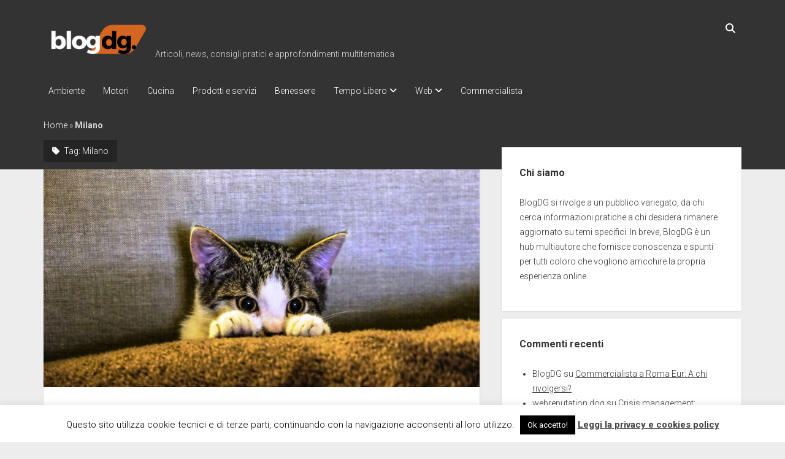

--- FILE ---
content_type: text/css
request_url: https://blogdg.com/wp-content/cache/minify/a32da.css
body_size: 3276
content:
.pms-form input[type=text],
.pms-form input[type=password],
.pms-form input[type=email],
.pms-form input[type=textarea],
#pms_login input[type=text],
#pms_login input[type=password],
#pms_login input[type=email],textarea{width:100%}#pms_login
p{margin-bottom:16px}#pms_login .login-remember{display:flex;align-items:center;justify-content:flex-start;gap:7px}#pms_login .login-remember
input{cursor:pointer}#pms_login .login-remember
label{margin-bottom:0px;padding-left:8px;cursor:pointer}#pms_login .login-extra
.separator{margin-left:4px;margin-right:4px}.pms-form>input[type=submit]{margin-right:20px}form.pms-form ul.pms-form-fields-wrapper
li{list-style:none}form.pms-form ul.pms-form-fields-wrapper{list-style:none;margin-left:0;margin-right:0;padding-left:0;padding-right:0}.pms-form{margin-bottom:1em}.pms-form .pms-field-section{list-style:none}.pms-field{margin:0;margin-bottom:20px}.pms-field input[type=checkbox],
.pms-field input[type=radio]{margin-right:7px}.pms-field.pms-field-type-select select, .pms-field.pms-field-type-select_state
select{width:100%}.pms-field.pms-field-type-checkbox .pms-field-input-container label,
.pms-field.pms-field-type-radio .pms-field-input-container
label{display:inline-block;margin-right:12px}.pms-field-description{font-size:0.85em;font-style:italic;opacity:0.8;margin:5px
0}.pms-field-required-asterix{display:inline-block;margin:0
3px;color:#c0392b}.pms-submit-disabled{cursor:wait !important}.pms-form .beehive, .wppb-user-forms
.beehive{display:none}.pms_field-errors-wrapper
p{font-size:90%;color:#c0392b}.pms-login-error{padding:5px
10px;border:1px
solid rgba(255, 64, 64, 0.75);background:rgba(255, 64, 64, 0.1)}.pms-form-errors-wrapper{padding:5px
10px;border:1px
solid rgba(255, 64, 64, 0.75);background:rgba(255, 64, 64, 0.1);margin-bottom:1em;font-size:80%;color:#c0392b}.pms-form-errors-wrapper p:last-of-type{margin-bottom:0}.pms_success-messages-wrapper
p{padding:5px
10px;background:rgba(59,139,8, 0.2);border:1px
solid rgba(59,139,8, 0.5);color:rgb(49,115,7)}.pms-warning-message-wrapper{padding:2rem;background:#f6f6f6;border-left:5px solid #e76054;border-radius:3px;box-shadow:0 2px 8px 3px rgba(0,0,0,0.1);background:rgba(231, 96, 84, 0.08);margin-bottom:32px}.pms-warning-message-wrapper>p:last-of-type{margin-bottom:0}.pms-billing-state__select{display:none}#pms_billing_country_chosen,#pms_billing_state_chosen{width:100% !important}#pms-renew-subscription-form p,
#pms-cancel-subscription-form p,
#pms-abandon-subscription-form
p{margin-bottom:16px}.pms-subscription-plans-group-wrapper{border-bottom:1px solid #ccc;margin-bottom:1.6842em}.pms-subscription-plan{margin-bottom:1.345em}.pms-subscription-plan
input{margin-right:7px}.pms-subscription-plan-description{font-size:85%;font-style:italic;margin-left:24px}.pms-subscription-plan.pms-hidden .pms-subscription-plan-description{margin-left:0}.pms-subscription-plan.pms-last,.pms-subscription-plans-group-wrapper.pms-last{border-bottom:0}.pms-subscription-plan label, .pms-subscription-plan
input{cursor:pointer}.pms-subscription-plan .pms-subscription-plan-price>.pms-divider:not(:first-of-type):not(.pms-duration-divider){display:none}.pms-account-subscriptions-header>span,.pms-account-subscription>span{display:inline-block;width:24%;vertical-align:text-top}.pms-account-subscription-details-table{margin-bottom:12px}.pms-account-subscription-details-table tr>td:first-of-type{font-weight:bold}.pms-account-subscription-details-table__payment-method__wrap{display:flex;align-items:center;margin-bottom:8px}.pms-account-subscription-details-table__payment-method__brand,.pms-account-subscription-details-table__payment-method__number{margin-right:8px}.pms-account-subscription-details-table__payment-method__brand svg,.pms-account-subscription-details-table__payment-method__brand{width:32px;height:24px}.pms-account-subscription-details-table__payment-method__brand-paypal{display:flex;align-items:center;justify-content:center}.pms-account-subscription-details-table__payment-method__brand-paypal svg,.pms-account-subscription-details-table__payment-method__brand-paypal{width:60px}.pms-account-subscription-action-link{margin-right:10px;cursor:pointer}.pms-account-subscription-action-link__update-payment-method{font-size:90%}.pms-subscription-plan.pms-subscription-plan-has-actions,.pms-subscription-plans-header{border-bottom:1px solid #ccc;margin-bottom:0.8421em;padding-bottom:0.8421em}.pms-subscription-plan.pms-subscription-plan-has-actions:after{display:block;content:'';clear:both}.pms-subscription-plans-header{font-weight:bold}.pms-account-subscription .pms-subscription-plan-name,.pms-subscription-plan-expiration{display:inline-block;width:30%;vertical-align:text-top}.pms-subscription-plan-actions{float:right}.pms-subscription-plan-actions
a{margin-left:10px}.pms-subscription-plan-actions a:first-of-type{margin-left:0}.pms-subscription-plan-actions .pms-action-retry-payment-wrapper{text-align:right}.wppb-form-field.wppb-subscription-plans
label{width:100%;float:none}.wppb-form-field.wppb-subscription-plans
input{display:inline-block;float:none;margin-right:7px !important}.wppb-form-field.wppb-subscription-plans
span.description{display:block;font-size:100%;font-style:italic;margin-left:0;margin-bottom:1.5em}.wppb-form-field.wppb-subscription-plans
h4{margin-bottom:16px}.wppb-user-forms .pms-billing-details input[type="text"]{width:100%}#pms-paygates-wrapper{margin-bottom:1em}#pms-paygates-wrapper
h3{margin-bottom:16px}#pms-paygates-inner{visibility:hidden;display:flex;flex-direction:row;align-items:center;justify-content:flex-start;flex-wrap:wrap;gap:30px}#pms-paygates-inner>label{display:inline-flex;align-items:center;cursor:pointer;margin:0;background-color:#FFF}#pms-paygates-inner
input{appearance:none;display:none}#pms-paygates-inner input+span{border:1px
solid #CFD4DE;width:136px;height:56px;box-sizing:border-box;display:flex;align-items:center;justify-content:center}#pms-paygates-inner input + span:hover,
#pms-paygates-inner input:checked+span{border-color:#0056ba}#pms-paygates-inner input[value="manual"]+span{font-style:normal;font-weight:500;font-size:14px;color:#090A0B}#pms-paygates-inner input[value="paypal_pro"] + span,
#pms-paygates-inner input[value="paypal_express"] + span,
#pms-paygates-inner input[value="paypal_standard"] + span,
#pms-paygates-inner input[value="paypal_connect"]+span{font-size:0;background:url("/wp-content/plugins/paid-member-subscriptions/assets/images/PayPal-payment-icon.svg") no-repeat center center}#pms-paygates-inner input[value="stripe_connect"] + span,
#pms-paygates-inner input[value="stripe_intents"]+span{font-size:0;background:url("/wp-content/plugins/paid-member-subscriptions/assets/images/CreditCard-payment-icon.svg") no-repeat center center}#pms-active-gateways-not-available,#pms-gateways-not-available{background:rgba(52, 152, 219, 0.25 );border:1px
solid rgba(52, 152, 219, 0.85);color:rgba(41, 128, 185, 1.0);padding:0.5em 0.75em;margin:1em
0}#pms-gateways-not-available{display:none}.pms-paygate-extra-fields{display:none}.pms-subscription-plan-auto-renew{margin-bottom:1em}.pms-form .pms-gdpr-field label,
.pms-subscription-plan-auto-renew
label{display:flex;align-items:flex-start;justify-content:flex-start;gap:4px;cursor:pointer}.pms-subscription-plan-auto-renew
label{align-items:center}.pms-form .pms-gdpr-field label .pms-gdpr-field-text
a{line-height:20px}.pms-subscription-plan-auto-renew label input[type="checkbox"],
.wppb-form-field.wppb-subscription-plans .pms-subscription-plan-auto-renew label input[type="checkbox"]{margin:0
!important;margin-right:4px !important}.pms-table,
.pms-table th,
.pms-table
td{border:1px
solid #e1e1e1}.pms-table{border-width:1px 0 0 1px}.pms-table th,
.pms-table
td{border-width:0 1px 1px 0}#pms-submit-button-loading-placeholder-text{display:none}.pms-account-navigation{margin-bottom:12px;font-weight:bold}.pms-account-navigation
ul{list-style-type:none !important;display:flex;flex-wrap:wrap;margin:0
!important;padding:0
!important}@media screen and ( max-width: 600px ){.pms-account-navigation
ul{flex-direction:column}}.pms-account-navigation
li{list-style:none !important}.pms-account-navigation li.pms-account-navigation-link{margin-right:16px}.pms-account-navigation li.pms-account-navigation-link
a{text-decoration:none !important;border-bottom:none !important;box-shadow:none !important}.pms-account-navigation li.pms-account-navigation-link a:hover,
.pms-account-navigation li.pms-account-navigation-link .pms-account-navigation-link--active{box-shadow:0 1px 0 0 currentColor !important}.pms-payment-error{padding:5px
10px;border:1px
solid rgba(255, 64, 64, 0.75);background:rgba(255, 64, 64, 0.1);margin-bottom:16px;font-size:90%;color:#c0392b}.pms-payment-error
p{margin-bottom:10px}.pms-payment-error p:first-of-type{margin-top:0}.pms-payment-error p:last-of-type{margin-bottom:0}.pms-payment-error__message{font-weight:bold}ul.pms-field-section{margin-left:0;padding-left:0}.wppb-form-field.wppb-subscription-plans .pms-form-fields-wrapper label,
.wppb-form-field.wppb-subscription-plans .pms-field-section
label{width:30%;float:left;padding-bottom:5px}.wppb-form-field .pms-form-fields-wrapper #pms_card_exp_month, .wppb-form-field .pms-form-fields-wrapper #pms_card_exp_year,
.wppb-form-field .pms-field-section #pms_card_exp_month, .wppb-form-field .pms-field-section
#pms_card_exp_year{width:15%}.wppb-form-field .pms-field-card-expiration select,
.wppb-form-field .pms-field-type-card_expiration_date
select{float:none}.wppb-form-field .pms-form-fields-wrapper .pms_expiration_date_separator,
.wppb-form-field .pms-field-section
.pms_expiration_date_separator{padding:0
5px}.wppb-form-field #pms_billing_country,
.wppb-form-field #pms_billing_state,
.wppb-form-field #pms_card_number,
.wppb-form-field .pms-billing-details input[type=text]{width:69.9%}.wppb-form-field.wppb-subscription-plans .pms-form-fields-wrapper input,
.wppb-form-field.wppb-subscription-plans .pms-field-section
input{margin-right:0 !important}#pms_edit-profile-form .pms-billing-details{display:flex;margin-bottom:24px}#pms-upgrade-subscription-form .pms-upgrade__message, #pms-change-subscription-form .pms-upgrade__message{margin-bottom:1.2em;font-size:115%}.pms-subscription-plan-price__recurring{display:none}.pms-prorate-frontend-message{margin-bottom:1.345em;font-size:90%;font-style:italic}#pms-update-payment-method-form #pms-credit-card-information{margin-top:24px}#pms-update-payment-method-form .pms_field-errors-wrapper{margin-bottom:24px}.pms-subscription-plan
input.small{width:10% !important;min-width:80px}.pms-field
.pms_pwyw_pricing{display:inline-block;margin-left:5px}#pms-pass-strength-result{background-color:#eee;border:1px
solid #ddd;display:inline-block;margin:13px
5px 5px 30%;padding:3px
5px;text-align:center;width:200px;line-height:28px;min-height:36px}#pms-pass-strength-result.short{background-color:#FFA0A0;border-color:#F04040}#pms-pass-strength-result.bad{background-color:#FFB78C;border-color:#FF853C}#pms-pass-strength-result.good{background-color:#FFEC8B;border-color:#fc0}#pms-pass-strength-result.strong{background-color:#C3FF88;border-color:#8DFF1C}.pms-form-fields-wrapper .pms-field-subscriptions .pms-subscriptions-list-title,
.pms-form-fields-wrapper .pms-account-details-title{margin-bottom:30px}.pms-register-form-top-plans .pms-form-fields-wrapper{display:flex;flex-direction:column}.pms-register-form-top-plans .pms-form-fields-wrapper .pms-field-subscriptions{order:1}.pms-register-form-top-plans .pms-form-fields-wrapper .pms-credit-card-information{order:2}.pms-register-form-top-plans .pms-form-fields-wrapper .pms-account-section-wrapper{order:3}.pms-register-form-top-plans .pms-form-fields-wrapper .pms-billing-details:not(#pms_edit-profile-form .pms-billing-details, #pms-update-payment-method-form .pms-billing-details){order:4}.pms-spinner{width:48px;height:48px;border:5px
solid transparent;border-bottom-color:#0056ba;border-radius:50%;display:inline-block;box-sizing:border-box;animation:rotation 1s linear infinite}.pms-spinner__holder{display:flex;align-items:center;justify-content:center;width:100%;height:80px}@keyframes
rotation{0%{transform:rotate(0deg)}100%{transform:rotate(360deg)}}.grecaptcha-badge{visibility:hidden !important}#pms_billing_country{width:100%}.StripeElement{box-sizing:border-box;padding:10px
12px;border:1px
solid #cfd7df;border-radius:4px;background-color:white;box-shadow:0 1px 3px 0 #e6ebf1;-webkit-transition:box-shadow 150ms ease;transition:box-shadow 150ms ease}.StripeElement--focus{box-shadow:0 1px 3px 0 #cfd7df}.StripeElement--invalid{border-color:#fb1427}.StripeElement--webkit-autofill{background-color:#fefde5 !important}.pms-loader{display:block;width:50px;height:50px;margin:0
auto;border:3px
solid rgba(255, 255, 255, .3);border-radius:50%;border-top-color:#00a0d2;animation:spin 1s ease-in-out infinite;-webkit-animation:spin 1s ease-in-out infinite}@keyframes
spin{to{-webkit-transform:rotate(360deg)}}@-webkit-keyframes
spin{to{-webkit-transform:rotate(360deg)}}.pms-auth-form__loader-msg{margin-top:6px;text-align:center}.pms-stripe-error-message{font-size:16px;color:#fb1427;margin-top:8px}.wppb-user-forms .pms-paygate-extra-fields-stripe_connect{margin-bottom:24px}.pms-stripe-error-message+.pms_field-errors-wrapper{display:none}#pms-stripe-payment-elements.StripeElement,#payment-request-button.StripeElement{height:auto;border:0px;border-radius:0px;padding:0px;box-shadow:none;-webkit-transition:none;transition:none}.pms-form #payment-request-button{margin-bottom:18px}#pms-stripe-payment-elements{max-width:500px;margin-bottom:16px}#pms_subscription_plans_discount_code{width:50%}#pms-subscription-plans-discount-messages-wrapper{display:none;padding:1em;margin:1em
0;margin-top:0px;border:1px
solid #e7e7e7}#pms-subscription-plans-discount-messages{display:none}#pms-subscription-plans-discount-messages-loading{display:none}label[for="pms_subscription_plans_discount"]{display:block}.pms-discount-error{color:#c0392b;font-size:80%}.pms-discount-success{color:green}#pms-renew-subscription-form #pms-subscription-plans-discount,
#pms-upgrade-subscription-form #pms-subscription-plans-discount,
#pms-retry-payment-subscription-form #pms-subscription-plans-discount,
#pms-ec-register-form #pms-subscription-plans-discount,
.wppb-subscription-plans #pms-subscription-plans-discount{margin-bottom:20px}#pms-subscription-plans-discount{margin-bottom:1em}#pms-paygate-extra-fields-paypal_connect__placeholder{max-width:200px}.logged-in #pms-paygate-extra-fields-paypal_connect__placeholder{max-width:250px}#pms-paypal-connect{margin-bottom:16px}.pms-billing-details{display:none;flex-wrap:wrap;gap:18px}.pms-billing-details .pms-field{margin-bottom:0px;width:100%}.pms-billing-details .pms-field-type-heading h3,
.pms-billing-details .pms-field-type-heading
h4{margin-top:0px}.pms-billing-details
h3{margin-bottom:10px}.pms-billing-details .pms-billing-first-name,
.pms-billing-details .pms-billing-last-name,
.pms-billing-details .pms-billing-city,
.pms-billing-details .pms-billing-state,
.pms-billing-details .pms-billing-zip,
.pms-billing-details .pms-billing-country{flex-basis:calc( 50% - 9px )}